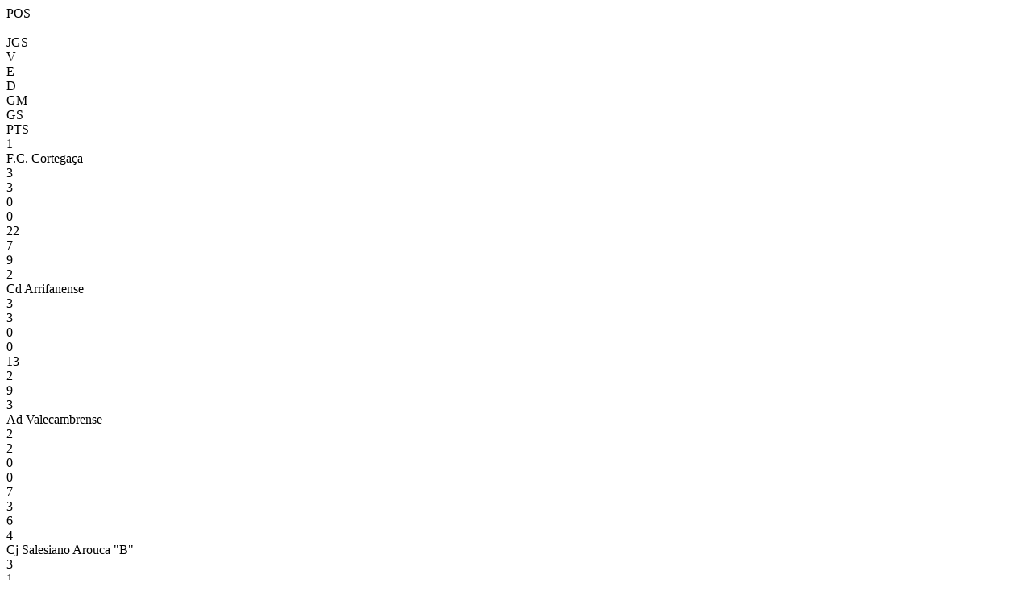

--- FILE ---
content_type: text/html; charset=utf-8
request_url: https://resultados.fpf.pt/Competition/GetClassificationAndMatchesByFixture?fixtureId=382077
body_size: 548
content:
<div id="classification">
    <div class="game-header row no-gutters">
        <div class="col-md-1 col-sm-1 col-xs-1 text-center">POS</div>
        <div class="col-md-4 col-sm-4 col-xs-4">&nbsp;</div>
        <div class="col-md-1 col-sm-1 col-xs-1 text-center">JGS</div>
        <div class="col-md-1 col-sm-1 col-xs-1 text-center">V</div>
        <div class="col-md-1 col-sm-1 col-xs-1 text-center">E</div>
        <div class="col-md-1 col-sm-1 col-xs-1 text-center">D</div>
        <div class="col-md-1 col-sm-1 col-xs-1 text-center">GM</div>
        <div class="col-md-1 col-sm-1 col-xs-1 text-center">GS</div>
        <div class="col-md-1 col-sm-1 col-xs-1 text-center">PTS</div>
    </div>
<div class="game classification no-gutters ">
    <div class="col-md-1 col-sm-1 col-xs-1 text-left no-padding"><span>1</span></div>
    <div class="col-md-4 col-sm-4 col-xs-4 no-padding">F.C. Cortega&#231;a</div>
    <div class="col-md-1 col-sm-1 col-xs-1 text-center no-padding">3</div>
    <div class="col-md-1 col-sm-1 col-xs-1 text-center no-padding">3</div>
    <div class="col-md-1 col-sm-1 col-xs-1 text-center no-padding">0</div>
    <div class="col-md-1 col-sm-1 col-xs-1 text-center no-padding">0</div>
    <div class="col-md-1 col-sm-1 col-xs-1 text-center no-padding">22</div>
    <div class="col-md-1 col-sm-1 col-xs-1 text-center no-padding">7</div>
    <div class="col-md-1 col-sm-1 col-xs-1 text-center no-padding">9</div>
</div><div class="game classification no-gutters ">
    <div class="col-md-1 col-sm-1 col-xs-1 text-left no-padding"><span>2</span></div>
    <div class="col-md-4 col-sm-4 col-xs-4 no-padding">Cd Arrifanense</div>
    <div class="col-md-1 col-sm-1 col-xs-1 text-center no-padding">3</div>
    <div class="col-md-1 col-sm-1 col-xs-1 text-center no-padding">3</div>
    <div class="col-md-1 col-sm-1 col-xs-1 text-center no-padding">0</div>
    <div class="col-md-1 col-sm-1 col-xs-1 text-center no-padding">0</div>
    <div class="col-md-1 col-sm-1 col-xs-1 text-center no-padding">13</div>
    <div class="col-md-1 col-sm-1 col-xs-1 text-center no-padding">2</div>
    <div class="col-md-1 col-sm-1 col-xs-1 text-center no-padding">9</div>
</div><div class="game classification no-gutters ">
    <div class="col-md-1 col-sm-1 col-xs-1 text-left no-padding"><span>3</span></div>
    <div class="col-md-4 col-sm-4 col-xs-4 no-padding">Ad Valecambrense</div>
    <div class="col-md-1 col-sm-1 col-xs-1 text-center no-padding">2</div>
    <div class="col-md-1 col-sm-1 col-xs-1 text-center no-padding">2</div>
    <div class="col-md-1 col-sm-1 col-xs-1 text-center no-padding">0</div>
    <div class="col-md-1 col-sm-1 col-xs-1 text-center no-padding">0</div>
    <div class="col-md-1 col-sm-1 col-xs-1 text-center no-padding">7</div>
    <div class="col-md-1 col-sm-1 col-xs-1 text-center no-padding">3</div>
    <div class="col-md-1 col-sm-1 col-xs-1 text-center no-padding">6</div>
</div><div class="game classification no-gutters ">
    <div class="col-md-1 col-sm-1 col-xs-1 text-left no-padding"><span>4</span></div>
    <div class="col-md-4 col-sm-4 col-xs-4 no-padding">Cj Salesiano Arouca &quot;B&quot;</div>
    <div class="col-md-1 col-sm-1 col-xs-1 text-center no-padding">3</div>
    <div class="col-md-1 col-sm-1 col-xs-1 text-center no-padding">1</div>
    <div class="col-md-1 col-sm-1 col-xs-1 text-center no-padding">0</div>
    <div class="col-md-1 col-sm-1 col-xs-1 text-center no-padding">2</div>
    <div class="col-md-1 col-sm-1 col-xs-1 text-center no-padding">12</div>
    <div class="col-md-1 col-sm-1 col-xs-1 text-center no-padding">11</div>
    <div class="col-md-1 col-sm-1 col-xs-1 text-center no-padding">3</div>
</div><div class="game classification no-gutters ">
    <div class="col-md-1 col-sm-1 col-xs-1 text-left no-padding"><span>5</span></div>
    <div class="col-md-4 col-sm-4 col-xs-4 no-padding">Sc Espinho</div>
    <div class="col-md-1 col-sm-1 col-xs-1 text-center no-padding">3</div>
    <div class="col-md-1 col-sm-1 col-xs-1 text-center no-padding">0</div>
    <div class="col-md-1 col-sm-1 col-xs-1 text-center no-padding">0</div>
    <div class="col-md-1 col-sm-1 col-xs-1 text-center no-padding">3</div>
    <div class="col-md-1 col-sm-1 col-xs-1 text-center no-padding">4</div>
    <div class="col-md-1 col-sm-1 col-xs-1 text-center no-padding">10</div>
    <div class="col-md-1 col-sm-1 col-xs-1 text-center no-padding">0</div>
</div><div class="game classification no-gutters ">
    <div class="col-md-1 col-sm-1 col-xs-1 text-left no-padding"><span>6</span></div>
    <div class="col-md-4 col-sm-4 col-xs-4 no-padding">Aac Marfoot Silvalde</div>
    <div class="col-md-1 col-sm-1 col-xs-1 text-center no-padding">2</div>
    <div class="col-md-1 col-sm-1 col-xs-1 text-center no-padding">0</div>
    <div class="col-md-1 col-sm-1 col-xs-1 text-center no-padding">0</div>
    <div class="col-md-1 col-sm-1 col-xs-1 text-center no-padding">2</div>
    <div class="col-md-1 col-sm-1 col-xs-1 text-center no-padding">4</div>
    <div class="col-md-1 col-sm-1 col-xs-1 text-center no-padding">12</div>
    <div class="col-md-1 col-sm-1 col-xs-1 text-center no-padding">0</div>
</div><div class="game classification no-gutters ">
    <div class="col-md-1 col-sm-1 col-xs-1 text-left no-padding"><span>7</span></div>
    <div class="col-md-4 col-sm-4 col-xs-4 no-padding">Arc S. Vicente Pereira</div>
    <div class="col-md-1 col-sm-1 col-xs-1 text-center no-padding">2</div>
    <div class="col-md-1 col-sm-1 col-xs-1 text-center no-padding">0</div>
    <div class="col-md-1 col-sm-1 col-xs-1 text-center no-padding">0</div>
    <div class="col-md-1 col-sm-1 col-xs-1 text-center no-padding">2</div>
    <div class="col-md-1 col-sm-1 col-xs-1 text-center no-padding">4</div>
    <div class="col-md-1 col-sm-1 col-xs-1 text-center no-padding">21</div>
    <div class="col-md-1 col-sm-1 col-xs-1 text-center no-padding">0</div>
</div>    </div>
<div id="matches">
    <a class="game-link" href="/Match/GetMatchInformation?matchId=1572044">
        
<div class="game" style="min-height: 31px">


    <div class="home-team  col-md-4 col-sm-4 col-xs-4 no-padding text-left">Cj Salesiano Arouca &quot;B&quot;</div>

        <div class="score col-md-4 col-sm-4 col-xs-4 no-padding text-center">
            <span>
                0 - 3                            </span>
                <span class="game-schedule">
                    15 fev
                </span>
        </div>
    <div class="away-team winner col-md-4 col-sm-4 col-xs-4 no-padding text-right">Cd Arrifanense</div>
</div>
    <div class="game-list-stadium" style="padding: 4px 4px 15px">
        <small style="color: #000; font-size: 13px; height: 100%; float: none;">Complexo Desportivo De Arouca</small>
    </div>

    </a>
    <a class="game-link" href="/Match/GetMatchInformation?matchId=1572045">
        
<div class="game" style="min-height: 31px">


    <div class="home-team winner col-md-4 col-sm-4 col-xs-4 no-padding text-left">F.C. Cortega&#231;a</div>

        <div class="score col-md-4 col-sm-4 col-xs-4 no-padding text-center">
            <span>
                11 - 2                            </span>
                <span class="game-schedule">
                    15 fev
                </span>
        </div>
    <div class="away-team  col-md-4 col-sm-4 col-xs-4 no-padding text-right">Arc S. Vicente Pereira</div>
</div>
    <div class="game-list-stadium" style="padding: 4px 4px 15px">
        <small style="color: #000; font-size: 13px; height: 100%; float: none;">Parque Do Bu&#231;aquinho</small>
    </div>

    </a>
    <a class="game-link" href="/Match/GetMatchInformation?matchId=1572046">
        
<div class="game" style="min-height: 31px">


    <div class="home-team winner col-md-4 col-sm-4 col-xs-4 no-padding text-left">Ad Valecambrense</div>

        <div class="score col-md-4 col-sm-4 col-xs-4 no-padding text-center">
            <span>
                3 - 1                            </span>
                <span class="game-schedule">
                    15 fev
                </span>
        </div>
    <div class="away-team  col-md-4 col-sm-4 col-xs-4 no-padding text-right">Sc Espinho</div>
</div>
    <div class="game-list-stadium" style="padding: 4px 4px 15px">
        <small style="color: #000; font-size: 13px; height: 100%; float: none;">Campo Municipal N.&#186; 2 Vale Cambra</small>
    </div>

    </a>
</div>


